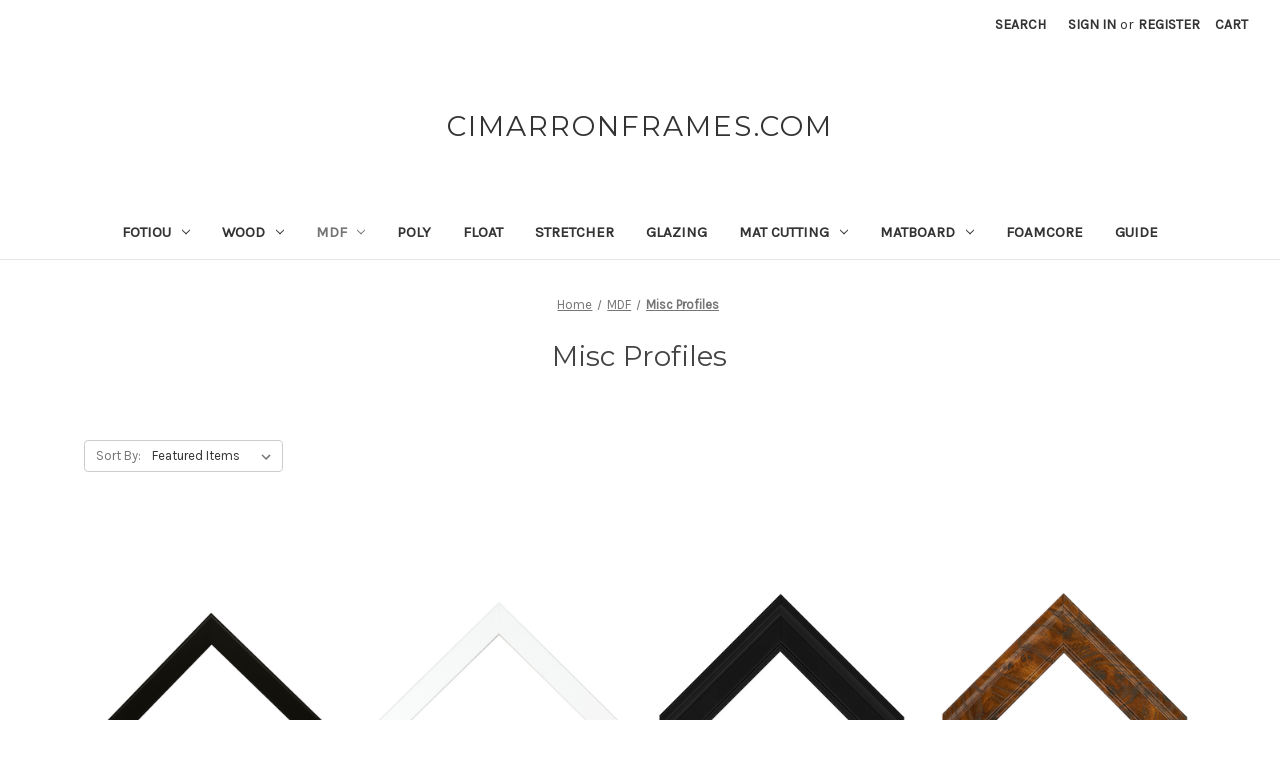

--- FILE ---
content_type: text/html; charset=UTF-8
request_url: https://cimarronframes.com/pro/framerica/misc-profiles/
body_size: 10542
content:


<!DOCTYPE html>
<html class="no-js" lang="en">
    <head>
        <title>MDF - Misc Profiles - Page 1 - Cimarron Frames</title>
        <link rel="dns-prefetch preconnect" href="https://cdn11.bigcommerce.com/s-mqaf2t1om3" crossorigin><link rel="dns-prefetch preconnect" href="https://fonts.googleapis.com/" crossorigin><link rel="dns-prefetch preconnect" href="https://fonts.gstatic.com/" crossorigin>
        <link rel='canonical' href='https://cimarronframes.com/pro/framerica/misc-profiles/' /><meta name='platform' content='bigcommerce.stencil' />
        
                <link rel="next" href="https://cimarronframes.com/pro/framerica/misc-profiles/?page&#x3D;2">


        <link href="https://cdn11.bigcommerce.com/r-c0e92fd72bbcfbfea655df419f23f4a03a7236cf/img/bc_favicon.ico" rel="shortcut icon">
        <meta name="viewport" content="width=device-width, initial-scale=1">

        <script>
            document.documentElement.className = document.documentElement.className.replace('no-js', 'js');
        </script>

        <script>
    function browserSupportsAllFeatures() {
        return window.Promise
            && window.fetch
            && window.URL
            && window.URLSearchParams
            && window.WeakMap
            // object-fit support
            && ('objectFit' in document.documentElement.style);
    }

    function loadScript(src) {
        var js = document.createElement('script');
        js.src = src;
        js.onerror = function () {
            console.error('Failed to load polyfill script ' + src);
        };
        document.head.appendChild(js);
    }

    if (!browserSupportsAllFeatures()) {
        loadScript('https://cdn11.bigcommerce.com/s-mqaf2t1om3/stencil/07c96440-0161-013c-5fde-2620f992e0a5/dist/theme-bundle.polyfills.js');
    }
</script>
        <script>window.consentManagerTranslations = `{"locale":"en","locales":{"consent_manager.data_collection_warning":"en","consent_manager.accept_all_cookies":"en","consent_manager.gdpr_settings":"en","consent_manager.data_collection_preferences":"en","consent_manager.manage_data_collection_preferences":"en","consent_manager.use_data_by_cookies":"en","consent_manager.data_categories_table":"en","consent_manager.allow":"en","consent_manager.accept":"en","consent_manager.deny":"en","consent_manager.dismiss":"en","consent_manager.reject_all":"en","consent_manager.category":"en","consent_manager.purpose":"en","consent_manager.functional_category":"en","consent_manager.functional_purpose":"en","consent_manager.analytics_category":"en","consent_manager.analytics_purpose":"en","consent_manager.targeting_category":"en","consent_manager.advertising_category":"en","consent_manager.advertising_purpose":"en","consent_manager.essential_category":"en","consent_manager.esential_purpose":"en","consent_manager.yes":"en","consent_manager.no":"en","consent_manager.not_available":"en","consent_manager.cancel":"en","consent_manager.save":"en","consent_manager.back_to_preferences":"en","consent_manager.close_without_changes":"en","consent_manager.unsaved_changes":"en","consent_manager.by_using":"en","consent_manager.agree_on_data_collection":"en","consent_manager.change_preferences":"en","consent_manager.cancel_dialog_title":"en","consent_manager.privacy_policy":"en","consent_manager.allow_category_tracking":"en","consent_manager.disallow_category_tracking":"en"},"translations":{"consent_manager.data_collection_warning":"We use cookies (and other similar technologies) to collect data to improve your shopping experience.","consent_manager.accept_all_cookies":"Accept All Cookies","consent_manager.gdpr_settings":"Settings","consent_manager.data_collection_preferences":"Website Data Collection Preferences","consent_manager.manage_data_collection_preferences":"Manage Website Data Collection Preferences","consent_manager.use_data_by_cookies":" uses data collected by cookies and JavaScript libraries to improve your shopping experience.","consent_manager.data_categories_table":"The table below outlines how we use this data by category. To opt out of a category of data collection, select 'No' and save your preferences.","consent_manager.allow":"Allow","consent_manager.accept":"Accept","consent_manager.deny":"Deny","consent_manager.dismiss":"Dismiss","consent_manager.reject_all":"Reject all","consent_manager.category":"Category","consent_manager.purpose":"Purpose","consent_manager.functional_category":"Functional","consent_manager.functional_purpose":"Enables enhanced functionality, such as videos and live chat. If you do not allow these, then some or all of these functions may not work properly.","consent_manager.analytics_category":"Analytics","consent_manager.analytics_purpose":"Provide statistical information on site usage, e.g., web analytics so we can improve this website over time.","consent_manager.targeting_category":"Targeting","consent_manager.advertising_category":"Advertising","consent_manager.advertising_purpose":"Used to create profiles or personalize content to enhance your shopping experience.","consent_manager.essential_category":"Essential","consent_manager.esential_purpose":"Essential for the site and any requested services to work, but do not perform any additional or secondary function.","consent_manager.yes":"Yes","consent_manager.no":"No","consent_manager.not_available":"N/A","consent_manager.cancel":"Cancel","consent_manager.save":"Save","consent_manager.back_to_preferences":"Back to Preferences","consent_manager.close_without_changes":"You have unsaved changes to your data collection preferences. Are you sure you want to close without saving?","consent_manager.unsaved_changes":"You have unsaved changes","consent_manager.by_using":"By using our website, you're agreeing to our","consent_manager.agree_on_data_collection":"By using our website, you're agreeing to the collection of data as described in our ","consent_manager.change_preferences":"You can change your preferences at any time","consent_manager.cancel_dialog_title":"Are you sure you want to cancel?","consent_manager.privacy_policy":"Privacy Policy","consent_manager.allow_category_tracking":"Allow [CATEGORY_NAME] tracking","consent_manager.disallow_category_tracking":"Disallow [CATEGORY_NAME] tracking"}}`;</script>

        <script>
            window.lazySizesConfig = window.lazySizesConfig || {};
            window.lazySizesConfig.loadMode = 1;
        </script>
        <script async src="https://cdn11.bigcommerce.com/s-mqaf2t1om3/stencil/07c96440-0161-013c-5fde-2620f992e0a5/dist/theme-bundle.head_async.js"></script>
        
        <link href="https://fonts.googleapis.com/css?family=Montserrat:700,500,400%7CKarla:400&display=block" rel="stylesheet">
        
        <script async src="https://cdn11.bigcommerce.com/s-mqaf2t1om3/stencil/07c96440-0161-013c-5fde-2620f992e0a5/dist/theme-bundle.font.js"></script>

        <link data-stencil-stylesheet href="https://cdn11.bigcommerce.com/s-mqaf2t1om3/stencil/07c96440-0161-013c-5fde-2620f992e0a5/css/theme-bcc3d950-387e-013c-3ba0-36507b2f9d18.css" rel="stylesheet">

        
<script type="text/javascript" src="https://checkout-sdk.bigcommerce.com/v1/loader.js" defer></script>
<script type="text/javascript">
var BCData = {};
</script>

<script nonce="">
(function () {
    var xmlHttp = new XMLHttpRequest();

    xmlHttp.open('POST', 'https://bes.gcp.data.bigcommerce.com/nobot');
    xmlHttp.setRequestHeader('Content-Type', 'application/json');
    xmlHttp.send('{"store_id":"1001042147","timezone_offset":"-6.0","timestamp":"2026-01-20T10:37:00.03123200Z","visit_id":"90b417dd-bf1a-4a8f-ae90-6fd90e7a6793","channel_id":1}');
})();
</script>

    </head>
    <body>
        <svg data-src="https://cdn11.bigcommerce.com/s-mqaf2t1om3/stencil/07c96440-0161-013c-5fde-2620f992e0a5/img/icon-sprite.svg" class="icons-svg-sprite"></svg>

        <a href="#main-content" class="skip-to-main-link">Skip to main content</a>
<header class="header" role="banner">
    <a href="#" class="mobileMenu-toggle" data-mobile-menu-toggle="menu">
        <span class="mobileMenu-toggleIcon">Toggle menu</span>
    </a>
    <nav class="navUser">
        
    <ul class="navUser-section navUser-section--alt">
        <li class="navUser-item">
            <a class="navUser-action navUser-item--compare"
               href="/compare"
               data-compare-nav
               aria-label="Compare"
            >
                Compare <span class="countPill countPill--positive countPill--alt"></span>
            </a>
        </li>
        <li class="navUser-item">
            <button class="navUser-action navUser-action--quickSearch"
               type="button"
               id="quick-search-expand"
               data-search="quickSearch"
               aria-controls="quickSearch"
               aria-label="Search"
            >
                Search
            </button>
        </li>
        <li class="navUser-item navUser-item--account">
                <a class="navUser-action"
                   href="/login.php"
                   aria-label="Sign in"
                >
                    Sign in
                </a>
                    <span class="navUser-or">or</span>
                    <a class="navUser-action"
                       href="/login.php?action&#x3D;create_account"
                       aria-label="Register"
                    >
                        Register
                    </a>
        </li>
        <li class="navUser-item navUser-item--cart">
            <a class="navUser-action"
               data-cart-preview
               data-dropdown="cart-preview-dropdown"
               data-options="align:right"
               href="/cart.php"
               aria-label="Cart with 0 items"
            >
                <span class="navUser-item-cartLabel">Cart</span>
                <span class="countPill cart-quantity"></span>
            </a>

            <div class="dropdown-menu" id="cart-preview-dropdown" data-dropdown-content aria-hidden="true"></div>
        </li>
    </ul>
    <div class="dropdown dropdown--quickSearch" id="quickSearch" aria-hidden="true" data-prevent-quick-search-close>
        <div class="container">
    <form class="form" onsubmit="return false" data-url="/search.php" data-quick-search-form>
        <fieldset class="form-fieldset">
            <div class="form-field">
                <label class="is-srOnly" for="nav-quick-search">Search</label>
                <input class="form-input"
                       data-search-quick
                       name="nav-quick-search"
                       id="nav-quick-search"
                       data-error-message="Search field cannot be empty."
                       placeholder="Search the store"
                       autocomplete="off"
                >
            </div>
        </fieldset>
    </form>
    <section class="quickSearchResults" data-bind="html: results"></section>
    <p role="status"
       aria-live="polite"
       class="aria-description--hidden"
       data-search-aria-message-predefined-text="product results for"
    ></p>
</div>
    </div>
</nav>

        <div class="header-logo header-logo--center">
            <a href="https://cimarronframes.com/" class="header-logo__link" data-header-logo-link>
    <span class="header-logo-text">CIMARRONFRAMES.COM</span>
</a>
        </div>
    <div class="navPages-container" id="menu" data-menu>
        <nav class="navPages">
    <div class="navPages-quickSearch">
        <div class="container">
    <form class="form" onsubmit="return false" data-url="/search.php" data-quick-search-form>
        <fieldset class="form-fieldset">
            <div class="form-field">
                <label class="is-srOnly" for="nav-menu-quick-search">Search</label>
                <input class="form-input"
                       data-search-quick
                       name="nav-menu-quick-search"
                       id="nav-menu-quick-search"
                       data-error-message="Search field cannot be empty."
                       placeholder="Search the store"
                       autocomplete="off"
                >
            </div>
        </fieldset>
    </form>
    <section class="quickSearchResults" data-bind="html: results"></section>
    <p role="status"
       aria-live="polite"
       class="aria-description--hidden"
       data-search-aria-message-predefined-text="product results for"
    ></p>
</div>
    </div>
    <ul class="navPages-list">
            <li class="navPages-item">
                <a class="navPages-action has-subMenu"
   href="https://cimarronframes.com/fotiou/"
   data-collapsible="navPages-161"
>
    Fotiou
    <i class="icon navPages-action-moreIcon" aria-hidden="true">
        <svg><use href="#icon-chevron-down" /></svg>
    </i>
</a>
<div class="navPage-subMenu" id="navPages-161" aria-hidden="true" tabindex="-1">
    <ul class="navPage-subMenu-list">
        <li class="navPage-subMenu-item">
            <a class="navPage-subMenu-action navPages-action"
               href="https://cimarronframes.com/fotiou/"
               aria-label="All Fotiou"
            >
                All Fotiou
            </a>
        </li>
            <li class="navPage-subMenu-item">
                    <a class="navPage-subMenu-action navPages-action"
                       href="https://cimarronframes.com/fotiou/0-75-and-less/"
                       aria-label="0.75&quot; and less"
                    >
                        0.75&quot; and less
                    </a>
            </li>
            <li class="navPage-subMenu-item">
                    <a class="navPage-subMenu-action navPages-action"
                       href="https://cimarronframes.com/fotiou/1-00/"
                       aria-label="1.00&quot;"
                    >
                        1.00&quot;
                    </a>
            </li>
            <li class="navPage-subMenu-item">
                    <a class="navPage-subMenu-action navPages-action"
                       href="https://cimarronframes.com/fotiou/1-25/"
                       aria-label="1.25&quot;"
                    >
                        1.25&quot;
                    </a>
            </li>
            <li class="navPage-subMenu-item">
                    <a class="navPage-subMenu-action navPages-action"
                       href="https://cimarronframes.com/fotiou/1-50/"
                       aria-label="1.50&quot;"
                    >
                        1.50&quot;
                    </a>
            </li>
            <li class="navPage-subMenu-item">
                    <a class="navPage-subMenu-action navPages-action"
                       href="https://cimarronframes.com/fotiou/1-75/"
                       aria-label="1.75&quot;"
                    >
                        1.75&quot;
                    </a>
            </li>
            <li class="navPage-subMenu-item">
                    <a class="navPage-subMenu-action navPages-action"
                       href="https://cimarronframes.com/fotiou/2-00/"
                       aria-label="2.00&quot;"
                    >
                        2.00&quot;
                    </a>
            </li>
            <li class="navPage-subMenu-item">
                    <a class="navPage-subMenu-action navPages-action"
                       href="https://cimarronframes.com/fotiou/2-75/"
                       aria-label="2.75&quot;"
                    >
                        2.75&quot;
                    </a>
            </li>
            <li class="navPage-subMenu-item">
                    <a class="navPage-subMenu-action navPages-action"
                       href="https://cimarronframes.com/fotiou/3-50/"
                       aria-label="3.50&quot;"
                    >
                        3.50&quot;
                    </a>
            </li>
            <li class="navPage-subMenu-item">
                    <a class="navPage-subMenu-action navPages-action"
                       href="https://cimarronframes.com/fotiou/4-00/"
                       aria-label="4.00&quot;"
                    >
                        4.00&quot;
                    </a>
            </li>
            <li class="navPage-subMenu-item">
                    <a class="navPage-subMenu-action navPages-action"
                       href="https://cimarronframes.com/fotiou/float/"
                       aria-label="Float"
                    >
                        Float
                    </a>
            </li>
    </ul>
</div>
            </li>
            <li class="navPages-item">
                <a class="navPages-action has-subMenu"
   href="https://cimarronframes.com/wood-1/"
   data-collapsible="navPages-72"
>
    Wood
    <i class="icon navPages-action-moreIcon" aria-hidden="true">
        <svg><use href="#icon-chevron-down" /></svg>
    </i>
</a>
<div class="navPage-subMenu" id="navPages-72" aria-hidden="true" tabindex="-1">
    <ul class="navPage-subMenu-list">
        <li class="navPage-subMenu-item">
            <a class="navPage-subMenu-action navPages-action"
               href="https://cimarronframes.com/wood-1/"
               aria-label="All Wood"
            >
                All Wood
            </a>
        </li>
            <li class="navPage-subMenu-item">
                    <a class="navPage-subMenu-action navPages-action"
                       href="https://cimarronframes.com/frames/0-75/"
                       aria-label="0.75&quot; and &lt;"
                    >
                        0.75&quot; and &lt;
                    </a>
            </li>
            <li class="navPage-subMenu-item">
                    <a class="navPage-subMenu-action navPages-action"
                       href="https://cimarronframes.com/frames/1-00/"
                       aria-label="1.00&quot;"
                    >
                        1.00&quot;
                    </a>
            </li>
            <li class="navPage-subMenu-item">
                    <a class="navPage-subMenu-action navPages-action"
                       href="https://cimarronframes.com/frames/1-25/"
                       aria-label="1.25&quot;"
                    >
                        1.25&quot;
                    </a>
            </li>
            <li class="navPage-subMenu-item">
                    <a class="navPage-subMenu-action navPages-action"
                       href="https://cimarronframes.com/frames/1-50/"
                       aria-label="1.50&quot;"
                    >
                        1.50&quot;
                    </a>
            </li>
            <li class="navPage-subMenu-item">
                    <a class="navPage-subMenu-action navPages-action"
                       href="https://cimarronframes.com/frames/1-75/"
                       aria-label="1.75&quot;"
                    >
                        1.75&quot;
                    </a>
            </li>
            <li class="navPage-subMenu-item">
                    <a class="navPage-subMenu-action navPages-action"
                       href="https://cimarronframes.com/frames/2-00/"
                       aria-label="2.00&quot;"
                    >
                        2.00&quot;
                    </a>
            </li>
            <li class="navPage-subMenu-item">
                    <a class="navPage-subMenu-action navPages-action"
                       href="https://cimarronframes.com/frames/2-25/"
                       aria-label="2.25&quot;"
                    >
                        2.25&quot;
                    </a>
            </li>
            <li class="navPage-subMenu-item">
                    <a class="navPage-subMenu-action navPages-action"
                       href="https://cimarronframes.com/frames/2-50/"
                       aria-label="2.50&quot;"
                    >
                        2.50&quot;
                    </a>
            </li>
            <li class="navPage-subMenu-item">
                    <a class="navPage-subMenu-action navPages-action"
                       href="https://cimarronframes.com/frames/2-75/"
                       aria-label="2.75&quot;"
                    >
                        2.75&quot;
                    </a>
            </li>
            <li class="navPage-subMenu-item">
                    <a class="navPage-subMenu-action navPages-action"
                       href="https://cimarronframes.com/frames/3-00/"
                       aria-label="3.00&quot;"
                    >
                        3.00&quot;
                    </a>
            </li>
            <li class="navPage-subMenu-item">
                    <a class="navPage-subMenu-action navPages-action"
                       href="https://cimarronframes.com/frames/3-25/"
                       aria-label="3.25&quot;"
                    >
                        3.25&quot;
                    </a>
            </li>
            <li class="navPage-subMenu-item">
                    <a class="navPage-subMenu-action navPages-action"
                       href="https://cimarronframes.com/wood/3-50/"
                       aria-label="3.50&quot;"
                    >
                        3.50&quot;
                    </a>
            </li>
            <li class="navPage-subMenu-item">
                    <a class="navPage-subMenu-action navPages-action"
                       href="https://cimarronframes.com/frames/4-00/"
                       aria-label="4.00&quot;"
                    >
                        4.00&quot;
                    </a>
            </li>
    </ul>
</div>
            </li>
            <li class="navPages-item">
                <a class="navPages-action has-subMenu activePage"
   href="https://cimarronframes.com/mdf-1/"
   data-collapsible="navPages-75"
>
    MDF
    <i class="icon navPages-action-moreIcon" aria-hidden="true">
        <svg><use href="#icon-chevron-down" /></svg>
    </i>
</a>
<div class="navPage-subMenu" id="navPages-75" aria-hidden="true" tabindex="-1">
    <ul class="navPage-subMenu-list">
        <li class="navPage-subMenu-item">
            <a class="navPage-subMenu-action navPages-action"
               href="https://cimarronframes.com/mdf-1/"
               aria-label="All MDF"
            >
                All MDF
            </a>
        </li>
            <li class="navPage-subMenu-item">
                    <a class="navPage-subMenu-action navPages-action"
                       href="https://cimarronframes.com/mdf/0-75-bw217-profiles/"
                       aria-label="0.75&quot; BW217 Profiles"
                    >
                        0.75&quot; BW217 Profiles
                    </a>
            </li>
            <li class="navPage-subMenu-item">
                    <a class="navPage-subMenu-action navPages-action"
                       href="https://cimarronframes.com/pro/framerica/0-75w-bw72-profiles/"
                       aria-label="0.75&quot; BW72 Profiles"
                    >
                        0.75&quot; BW72 Profiles
                    </a>
            </li>
            <li class="navPage-subMenu-item">
                    <a class="navPage-subMenu-action navPages-action"
                       href="https://cimarronframes.com/pro/framerica/1-25-bw207-profiles/"
                       aria-label="1.25&quot; BW207 Profiles"
                    >
                        1.25&quot; BW207 Profiles
                    </a>
            </li>
            <li class="navPage-subMenu-item">
                    <a class="navPage-subMenu-action navPages-action"
                       href="https://cimarronframes.com/pro/framerica/bw26-profiles/"
                       aria-label="1.25&quot; BW26 Profiles"
                    >
                        1.25&quot; BW26 Profiles
                    </a>
            </li>
            <li class="navPage-subMenu-item">
                    <a class="navPage-subMenu-action navPages-action"
                       href="https://cimarronframes.com/pro/framerica/1-5-bw203-profiles/"
                       aria-label="1.5&quot; BW203 Profiles"
                    >
                        1.5&quot; BW203 Profiles
                    </a>
            </li>
            <li class="navPage-subMenu-item">
                    <a class="navPage-subMenu-action navPages-action"
                       href="https://cimarronframes.com/pro/framerica/2-5-bw204-profiles/"
                       aria-label="2.5&quot; BW204 Profiles"
                    >
                        2.5&quot; BW204 Profiles
                    </a>
            </li>
            <li class="navPage-subMenu-item">
                    <a class="navPage-subMenu-action navPages-action"
                       href="https://cimarronframes.com/pro/framerica/bw74-profiles/"
                       aria-label="2&quot; BW74 Profiles"
                    >
                        2&quot; BW74 Profiles
                    </a>
            </li>
            <li class="navPage-subMenu-item">
                    <a class="navPage-subMenu-action navPages-action"
                       href="https://cimarronframes.com/pro/framerica/bw66-profiles/"
                       aria-label="3&quot; BW66 Profiles"
                    >
                        3&quot; BW66 Profiles
                    </a>
            </li>
            <li class="navPage-subMenu-item">
                    <a class="navPage-subMenu-action navPages-action"
                       href="https://cimarronframes.com/pro/framerica/3-5-bw205-profiles/"
                       aria-label="3.5&quot; BW205 Profiles"
                    >
                        3.5&quot; BW205 Profiles
                    </a>
            </li>
            <li class="navPage-subMenu-item">
                    <a class="navPage-subMenu-action navPages-action activePage"
                       href="https://cimarronframes.com/pro/framerica/misc-profiles/"
                       aria-label="Misc Profiles"
                    >
                        Misc Profiles
                    </a>
            </li>
    </ul>
</div>
            </li>
            <li class="navPages-item">
                <a class="navPages-action"
   href="https://cimarronframes.com/poly/"
   aria-label="Poly"
>
    Poly
</a>
            </li>
            <li class="navPages-item">
                <a class="navPages-action"
   href="https://cimarronframes.com/float/"
   aria-label="Float"
>
    Float
</a>
            </li>
            <li class="navPages-item">
                <a class="navPages-action"
   href="https://cimarronframes.com/stretcher/"
   aria-label="Stretcher"
>
    Stretcher
</a>
            </li>
            <li class="navPages-item">
                <a class="navPages-action"
   href="https://cimarronframes.com/glazing/"
   aria-label="Glazing"
>
    Glazing
</a>
            </li>
            <li class="navPages-item">
                <a class="navPages-action has-subMenu"
   href="https://cimarronframes.com/mats-backing/"
   data-collapsible="navPages-147"
>
    Mat Cutting
    <i class="icon navPages-action-moreIcon" aria-hidden="true">
        <svg><use href="#icon-chevron-down" /></svg>
    </i>
</a>
<div class="navPage-subMenu" id="navPages-147" aria-hidden="true" tabindex="-1">
    <ul class="navPage-subMenu-list">
        <li class="navPage-subMenu-item">
            <a class="navPage-subMenu-action navPages-action"
               href="https://cimarronframes.com/mats-backing/"
               aria-label="All Mat Cutting"
            >
                All Mat Cutting
            </a>
        </li>
            <li class="navPage-subMenu-item">
                    <a class="navPage-subMenu-action navPages-action"
                       href="https://cimarronframes.com/conservation-mats/"
                       aria-label="Conservation Mats"
                    >
                        Conservation Mats
                    </a>
            </li>
            <li class="navPage-subMenu-item">
                    <a class="navPage-subMenu-action navPages-action"
                       href="https://cimarronframes.com/mats-backing/whitecore-mats/"
                       aria-label="Whitecore Mats"
                    >
                        Whitecore Mats
                    </a>
            </li>
    </ul>
</div>
            </li>
            <li class="navPages-item">
                <a class="navPages-action has-subMenu"
   href="https://cimarronframes.com/matboard/"
   data-collapsible="navPages-48"
>
    Matboard
    <i class="icon navPages-action-moreIcon" aria-hidden="true">
        <svg><use href="#icon-chevron-down" /></svg>
    </i>
</a>
<div class="navPage-subMenu" id="navPages-48" aria-hidden="true" tabindex="-1">
    <ul class="navPage-subMenu-list">
        <li class="navPage-subMenu-item">
            <a class="navPage-subMenu-action navPages-action"
               href="https://cimarronframes.com/matboard/"
               aria-label="All Matboard"
            >
                All Matboard
            </a>
        </li>
            <li class="navPage-subMenu-item">
                    <a class="navPage-subMenu-action navPages-action"
                       href="https://cimarronframes.com/matboard/conservation-32x40/"
                       aria-label="Conservation 32x40"
                    >
                        Conservation 32x40
                    </a>
            </li>
            <li class="navPage-subMenu-item">
                    <a class="navPage-subMenu-action navPages-action"
                       href="https://cimarronframes.com/mats/whitecore-32x40/"
                       aria-label="Whitecore 32x40"
                    >
                        Whitecore 32x40
                    </a>
            </li>
            <li class="navPage-subMenu-item">
                    <a class="navPage-subMenu-action navPages-action"
                       href="https://cimarronframes.com/mats/whitecore-foils-32x40/"
                       aria-label="Whitecore Foils 32x40"
                    >
                        Whitecore Foils 32x40
                    </a>
            </li>
    </ul>
</div>
            </li>
            <li class="navPages-item">
                <a class="navPages-action"
   href="https://cimarronframes.com/foamcore/"
   aria-label="Foamcore"
>
    Foamcore
</a>
            </li>
            <li class="navPages-item">
                <a class="navPages-action"
   href="https://cimarronframes.com/guide/"
   aria-label="Guide"
>
    Guide
</a>
            </li>
    </ul>
    <ul class="navPages-list navPages-list--user">
            <li class="navPages-item">
                <a class="navPages-action"
                   href="/login.php"
                   aria-label="Sign in"
                >
                    Sign in
                </a>
                    or
                    <a class="navPages-action"
                       href="/login.php?action&#x3D;create_account"
                       aria-label="Register"
                    >
                        Register
                    </a>
            </li>
    </ul>
</nav>
    </div>
    <div data-content-region="header_navigation_bottom--global"></div>
</header>
<div data-content-region="header_bottom--global"></div>
<div data-content-region="header_bottom"></div>
        <main class="body" id="main-content" role="main" data-currency-code="CAD">
     
    <div class="container">
        
<nav aria-label="Breadcrumb">
    <ol class="breadcrumbs">
                <li class="breadcrumb ">
                    <a class="breadcrumb-label"
                       href="https://cimarronframes.com/"
                       
                    >
                        <span>Home</span>
                    </a>
                </li>
                <li class="breadcrumb ">
                    <a class="breadcrumb-label"
                       href="https://cimarronframes.com/mdf-1/"
                       
                    >
                        <span>MDF</span>
                    </a>
                </li>
                <li class="breadcrumb is-active">
                    <a class="breadcrumb-label"
                       href="https://cimarronframes.com/pro/framerica/misc-profiles/"
                       aria-current="page"
                    >
                        <span>Misc Profiles</span>
                    </a>
                </li>
    </ol>
</nav>

<script type="application/ld+json">
{
    "@context": "https://schema.org",
    "@type": "BreadcrumbList",
    "itemListElement":
    [
        {
            "@type": "ListItem",
            "position": 1,
            "item": {
                "@id": "https://cimarronframes.com/",
                "name": "Home"
            }
        },
        {
            "@type": "ListItem",
            "position": 2,
            "item": {
                "@id": "https://cimarronframes.com/mdf-1/",
                "name": "MDF"
            }
        },
        {
            "@type": "ListItem",
            "position": 3,
            "item": {
                "@id": "https://cimarronframes.com/pro/framerica/misc-profiles/",
                "name": "Misc Profiles"
            }
        }
    ]
}
</script>
    <h1 class="page-heading">Misc Profiles</h1>
    <div data-content-region="category_below_header"></div>

<div class="page">

    <div class="page-content" id="product-listing-container">
        

    <form class="actionBar" method="get" data-sort-by="product">
    <fieldset class="form-fieldset actionBar-section">
    <div class="form-field">
        <label class="form-label" for="sort">Sort By:</label>
        <select class="form-select form-select--small " name="sort" id="sort" role="listbox">
            <option value="featured" selected>Featured Items</option>
            <option value="newest" >Newest Items</option>
            <option value="bestselling" >Best Selling</option>
            <option value="alphaasc" >A to Z</option>
            <option value="alphadesc" >Z to A</option>
            <option value="avgcustomerreview" >By Review</option>
            <option value="priceasc" >Price: Ascending</option>
            <option value="pricedesc" >Price: Descending</option>
        </select>
    </div>
</fieldset>
</form>

    <div data-list-name="Category: Misc Profiles">
            <ul class="productGrid">
    <li class="product">
            <article
    class="card
    "
    data-test="card-1026"
    data-event-type="list"
    data-entity-id="1026"
    data-position="1"
    data-name="Black [27406]"
    data-product-category="
            MDF,
                MDF/Misc Profiles
    "
    data-product-brand=""
    data-product-price="
            39.68
"
>
    <figure class="card-figure">

        <a href="https://cimarronframes.com/black-27406/"
           class="card-figure__link"
           aria-label="Black [27406], Price range from $39.68 to $134.71

"
"
           data-event-type="product-click"
        >
            <div class="card-img-container">
                <img src="https://cdn11.bigcommerce.com/s-mqaf2t1om3/images/stencil/500x659/products/1026/3916/27406a__82438.1723250076.png?c=1" alt="Black [27406]" title="Black [27406]" data-sizes="auto"
    srcset="https://cdn11.bigcommerce.com/s-mqaf2t1om3/images/stencil/80w/products/1026/3916/27406a__82438.1723250076.png?c=1"
data-srcset="https://cdn11.bigcommerce.com/s-mqaf2t1om3/images/stencil/80w/products/1026/3916/27406a__82438.1723250076.png?c=1 80w, https://cdn11.bigcommerce.com/s-mqaf2t1om3/images/stencil/160w/products/1026/3916/27406a__82438.1723250076.png?c=1 160w, https://cdn11.bigcommerce.com/s-mqaf2t1om3/images/stencil/320w/products/1026/3916/27406a__82438.1723250076.png?c=1 320w, https://cdn11.bigcommerce.com/s-mqaf2t1om3/images/stencil/640w/products/1026/3916/27406a__82438.1723250076.png?c=1 640w, https://cdn11.bigcommerce.com/s-mqaf2t1om3/images/stencil/960w/products/1026/3916/27406a__82438.1723250076.png?c=1 960w, https://cdn11.bigcommerce.com/s-mqaf2t1om3/images/stencil/1280w/products/1026/3916/27406a__82438.1723250076.png?c=1 1280w, https://cdn11.bigcommerce.com/s-mqaf2t1om3/images/stencil/1920w/products/1026/3916/27406a__82438.1723250076.png?c=1 1920w, https://cdn11.bigcommerce.com/s-mqaf2t1om3/images/stencil/2560w/products/1026/3916/27406a__82438.1723250076.png?c=1 2560w"

class="lazyload card-image"

 />
            </div>
        </a>

        <figcaption class="card-figcaption">
            <div class="card-figcaption-body">
                        <button type="button" class="button button--small card-figcaption-button quickview" data-event-type="product-click" data-product-id="1026">Quick view</button>
                        <a href="https://cimarronframes.com/black-27406/" data-event-type="product-click" class="button button--small card-figcaption-button" data-product-id="1026">Choose Options</a>
            </div>
        </figcaption>
    </figure>
    <div class="card-body">
        <h3 class="card-title">
            <a aria-label="Black [27406], Price range from $39.68 to $134.71

"
"
               href="https://cimarronframes.com/black-27406/"
               data-event-type="product-click"
            >
                Black [27406]
            </a>
        </h3>

        <div class="card-text" data-test-info-type="price">
                
            <div class="price-section price-section--withoutTax rrp-price--withoutTax" style="display: none;">
            <span>
                    MSRP:
            </span>
            <span data-product-rrp-price-without-tax class="price price--rrp">
                
            </span>
        </div>
    <div class="price-section price-section--withoutTax non-sale-price--withoutTax" style="display: none;">
        <span>
                Was:
        </span>
        <span data-product-non-sale-price-without-tax class="price price--non-sale">
            
        </span>
    </div>
    <div class="price-section price-section--withoutTax">
        <span class="price-label"></span>
        <span class="price-now-label" style="display: none;">
                Now:
        </span>
        <span data-product-price-without-tax class="price price--withoutTax">$39.68 - $134.71</span>
    </div>

        </div>
            </div>
</article>
    </li>
    <li class="product">
            <article
    class="card
    "
    data-test="card-1025"
    data-event-type="list"
    data-entity-id="1025"
    data-position="2"
    data-name="Gallery White [27409]"
    data-product-category="
            MDF,
                MDF/Misc Profiles
    "
    data-product-brand=""
    data-product-price="
            39.68
"
>
    <figure class="card-figure">

        <a href="https://cimarronframes.com/gallery-white-27409/"
           class="card-figure__link"
           aria-label="Gallery White [27409], Price range from $39.68 to $134.71

"
"
           data-event-type="product-click"
        >
            <div class="card-img-container">
                <img src="https://cdn11.bigcommerce.com/s-mqaf2t1om3/images/stencil/500x659/products/1025/3910/27409a__72522.1723249919.png?c=1" alt="Gallery White [27409]" title="Gallery White [27409]" data-sizes="auto"
    srcset="https://cdn11.bigcommerce.com/s-mqaf2t1om3/images/stencil/80w/products/1025/3910/27409a__72522.1723249919.png?c=1"
data-srcset="https://cdn11.bigcommerce.com/s-mqaf2t1om3/images/stencil/80w/products/1025/3910/27409a__72522.1723249919.png?c=1 80w, https://cdn11.bigcommerce.com/s-mqaf2t1om3/images/stencil/160w/products/1025/3910/27409a__72522.1723249919.png?c=1 160w, https://cdn11.bigcommerce.com/s-mqaf2t1om3/images/stencil/320w/products/1025/3910/27409a__72522.1723249919.png?c=1 320w, https://cdn11.bigcommerce.com/s-mqaf2t1om3/images/stencil/640w/products/1025/3910/27409a__72522.1723249919.png?c=1 640w, https://cdn11.bigcommerce.com/s-mqaf2t1om3/images/stencil/960w/products/1025/3910/27409a__72522.1723249919.png?c=1 960w, https://cdn11.bigcommerce.com/s-mqaf2t1om3/images/stencil/1280w/products/1025/3910/27409a__72522.1723249919.png?c=1 1280w, https://cdn11.bigcommerce.com/s-mqaf2t1om3/images/stencil/1920w/products/1025/3910/27409a__72522.1723249919.png?c=1 1920w, https://cdn11.bigcommerce.com/s-mqaf2t1om3/images/stencil/2560w/products/1025/3910/27409a__72522.1723249919.png?c=1 2560w"

class="lazyload card-image"

 />
            </div>
        </a>

        <figcaption class="card-figcaption">
            <div class="card-figcaption-body">
                        <button type="button" class="button button--small card-figcaption-button quickview" data-event-type="product-click" data-product-id="1025">Quick view</button>
                        <a href="https://cimarronframes.com/gallery-white-27409/" data-event-type="product-click" class="button button--small card-figcaption-button" data-product-id="1025">Choose Options</a>
            </div>
        </figcaption>
    </figure>
    <div class="card-body">
        <h3 class="card-title">
            <a aria-label="Gallery White [27409], Price range from $39.68 to $134.71

"
"
               href="https://cimarronframes.com/gallery-white-27409/"
               data-event-type="product-click"
            >
                Gallery White [27409]
            </a>
        </h3>

        <div class="card-text" data-test-info-type="price">
                
            <div class="price-section price-section--withoutTax rrp-price--withoutTax" style="display: none;">
            <span>
                    MSRP:
            </span>
            <span data-product-rrp-price-without-tax class="price price--rrp">
                
            </span>
        </div>
    <div class="price-section price-section--withoutTax non-sale-price--withoutTax" style="display: none;">
        <span>
                Was:
        </span>
        <span data-product-non-sale-price-without-tax class="price price--non-sale">
            
        </span>
    </div>
    <div class="price-section price-section--withoutTax">
        <span class="price-label"></span>
        <span class="price-now-label" style="display: none;">
                Now:
        </span>
        <span data-product-price-without-tax class="price price--withoutTax">$39.68 - $134.71</span>
    </div>

        </div>
            </div>
</article>
    </li>
    <li class="product">
            <article
    class="card
    "
    data-test="card-1023"
    data-event-type="list"
    data-entity-id="1023"
    data-position="3"
    data-name="Black [261406]"
    data-product-category="
            MDF,
                MDF/Misc Profiles
    "
    data-product-brand=""
    data-product-price="
            45.28
"
>
    <figure class="card-figure">

        <a href="https://cimarronframes.com/black-261406/"
           class="card-figure__link"
           aria-label="Black [261406], Price range from $45.28 to $155.04

"
"
           data-event-type="product-click"
        >
            <div class="card-img-container">
                <img src="https://cdn11.bigcommerce.com/s-mqaf2t1om3/images/stencil/500x659/products/1023/3902/261406a__81812.1723248750.png?c=1" alt="Black [261406]" title="Black [261406]" data-sizes="auto"
    srcset="https://cdn11.bigcommerce.com/s-mqaf2t1om3/images/stencil/80w/products/1023/3902/261406a__81812.1723248750.png?c=1"
data-srcset="https://cdn11.bigcommerce.com/s-mqaf2t1om3/images/stencil/80w/products/1023/3902/261406a__81812.1723248750.png?c=1 80w, https://cdn11.bigcommerce.com/s-mqaf2t1om3/images/stencil/160w/products/1023/3902/261406a__81812.1723248750.png?c=1 160w, https://cdn11.bigcommerce.com/s-mqaf2t1om3/images/stencil/320w/products/1023/3902/261406a__81812.1723248750.png?c=1 320w, https://cdn11.bigcommerce.com/s-mqaf2t1om3/images/stencil/640w/products/1023/3902/261406a__81812.1723248750.png?c=1 640w, https://cdn11.bigcommerce.com/s-mqaf2t1om3/images/stencil/960w/products/1023/3902/261406a__81812.1723248750.png?c=1 960w, https://cdn11.bigcommerce.com/s-mqaf2t1om3/images/stencil/1280w/products/1023/3902/261406a__81812.1723248750.png?c=1 1280w, https://cdn11.bigcommerce.com/s-mqaf2t1om3/images/stencil/1920w/products/1023/3902/261406a__81812.1723248750.png?c=1 1920w, https://cdn11.bigcommerce.com/s-mqaf2t1om3/images/stencil/2560w/products/1023/3902/261406a__81812.1723248750.png?c=1 2560w"

class="lazyload card-image"

 />
            </div>
        </a>

        <figcaption class="card-figcaption">
            <div class="card-figcaption-body">
                        <button type="button" class="button button--small card-figcaption-button quickview" data-event-type="product-click" data-product-id="1023">Quick view</button>
                        <a href="https://cimarronframes.com/black-261406/" data-event-type="product-click" class="button button--small card-figcaption-button" data-product-id="1023">Choose Options</a>
            </div>
        </figcaption>
    </figure>
    <div class="card-body">
        <h3 class="card-title">
            <a aria-label="Black [261406], Price range from $45.28 to $155.04

"
"
               href="https://cimarronframes.com/black-261406/"
               data-event-type="product-click"
            >
                Black [261406]
            </a>
        </h3>

        <div class="card-text" data-test-info-type="price">
                
            <div class="price-section price-section--withoutTax rrp-price--withoutTax" style="display: none;">
            <span>
                    MSRP:
            </span>
            <span data-product-rrp-price-without-tax class="price price--rrp">
                
            </span>
        </div>
    <div class="price-section price-section--withoutTax non-sale-price--withoutTax" style="display: none;">
        <span>
                Was:
        </span>
        <span data-product-non-sale-price-without-tax class="price price--non-sale">
            
        </span>
    </div>
    <div class="price-section price-section--withoutTax">
        <span class="price-label"></span>
        <span class="price-now-label" style="display: none;">
                Now:
        </span>
        <span data-product-price-without-tax class="price price--withoutTax">$45.28 - $155.04</span>
    </div>

        </div>
            </div>
</article>
    </li>
    <li class="product">
            <article
    class="card
    "
    data-test="card-1022"
    data-event-type="list"
    data-entity-id="1022"
    data-position="4"
    data-name="Dashboard Burl [261085]"
    data-product-category="
            MDF,
                MDF/Misc Profiles
    "
    data-product-brand=""
    data-product-price="
            47.36
"
>
    <figure class="card-figure">

        <a href="https://cimarronframes.com/dashboard-burl-261085/"
           class="card-figure__link"
           aria-label="Dashboard Burl [261085], Price range from $47.36 to $164.59

"
"
           data-event-type="product-click"
        >
            <div class="card-img-container">
                <img src="https://cdn11.bigcommerce.com/s-mqaf2t1om3/images/stencil/500x659/products/1022/3896/261085a__14404.1723248471.png?c=1" alt="Dashboard Burl [261085]" title="Dashboard Burl [261085]" data-sizes="auto"
    srcset="https://cdn11.bigcommerce.com/s-mqaf2t1om3/images/stencil/80w/products/1022/3896/261085a__14404.1723248471.png?c=1"
data-srcset="https://cdn11.bigcommerce.com/s-mqaf2t1om3/images/stencil/80w/products/1022/3896/261085a__14404.1723248471.png?c=1 80w, https://cdn11.bigcommerce.com/s-mqaf2t1om3/images/stencil/160w/products/1022/3896/261085a__14404.1723248471.png?c=1 160w, https://cdn11.bigcommerce.com/s-mqaf2t1om3/images/stencil/320w/products/1022/3896/261085a__14404.1723248471.png?c=1 320w, https://cdn11.bigcommerce.com/s-mqaf2t1om3/images/stencil/640w/products/1022/3896/261085a__14404.1723248471.png?c=1 640w, https://cdn11.bigcommerce.com/s-mqaf2t1om3/images/stencil/960w/products/1022/3896/261085a__14404.1723248471.png?c=1 960w, https://cdn11.bigcommerce.com/s-mqaf2t1om3/images/stencil/1280w/products/1022/3896/261085a__14404.1723248471.png?c=1 1280w, https://cdn11.bigcommerce.com/s-mqaf2t1om3/images/stencil/1920w/products/1022/3896/261085a__14404.1723248471.png?c=1 1920w, https://cdn11.bigcommerce.com/s-mqaf2t1om3/images/stencil/2560w/products/1022/3896/261085a__14404.1723248471.png?c=1 2560w"

class="lazyload card-image"

 />
            </div>
        </a>

        <figcaption class="card-figcaption">
            <div class="card-figcaption-body">
                        <button type="button" class="button button--small card-figcaption-button quickview" data-event-type="product-click" data-product-id="1022">Quick view</button>
                        <a href="https://cimarronframes.com/dashboard-burl-261085/" data-event-type="product-click" class="button button--small card-figcaption-button" data-product-id="1022">Choose Options</a>
            </div>
        </figcaption>
    </figure>
    <div class="card-body">
        <h3 class="card-title">
            <a aria-label="Dashboard Burl [261085], Price range from $47.36 to $164.59

"
"
               href="https://cimarronframes.com/dashboard-burl-261085/"
               data-event-type="product-click"
            >
                Dashboard Burl [261085]
            </a>
        </h3>

        <div class="card-text" data-test-info-type="price">
                
            <div class="price-section price-section--withoutTax rrp-price--withoutTax" style="display: none;">
            <span>
                    MSRP:
            </span>
            <span data-product-rrp-price-without-tax class="price price--rrp">
                
            </span>
        </div>
    <div class="price-section price-section--withoutTax non-sale-price--withoutTax" style="display: none;">
        <span>
                Was:
        </span>
        <span data-product-non-sale-price-without-tax class="price price--non-sale">
            
        </span>
    </div>
    <div class="price-section price-section--withoutTax">
        <span class="price-label"></span>
        <span class="price-now-label" style="display: none;">
                Now:
        </span>
        <span data-product-price-without-tax class="price price--withoutTax">$47.36 - $164.59</span>
    </div>

        </div>
            </div>
</article>
    </li>
    <li class="product">
            <article
    class="card
    "
    data-test="card-781"
    data-event-type="list"
    data-entity-id="781"
    data-position="5"
    data-name="Gallery White [242074]"
    data-product-category="
            MDF,
                MDF/Misc Profiles
    "
    data-product-brand=""
    data-product-price="
            72.82
"
>
    <figure class="card-figure">

        <a href="https://cimarronframes.com/gallery-white-242074/"
           class="card-figure__link"
           aria-label="Gallery White [242074], Price range from $72.82 to $257.33

"
"
           data-event-type="product-click"
        >
            <div class="card-img-container">
                <img src="https://cdn11.bigcommerce.com/s-mqaf2t1om3/images/stencil/500x659/products/781/2540/BW242_Profile__23923.1609713766.1280.1280__79503.1609714981.jpg?c=1" alt="BW242 Profile" title="BW242 Profile" data-sizes="auto"
    srcset="https://cdn11.bigcommerce.com/s-mqaf2t1om3/images/stencil/80w/products/781/2540/BW242_Profile__23923.1609713766.1280.1280__79503.1609714981.jpg?c=1"
data-srcset="https://cdn11.bigcommerce.com/s-mqaf2t1om3/images/stencil/80w/products/781/2540/BW242_Profile__23923.1609713766.1280.1280__79503.1609714981.jpg?c=1 80w, https://cdn11.bigcommerce.com/s-mqaf2t1om3/images/stencil/160w/products/781/2540/BW242_Profile__23923.1609713766.1280.1280__79503.1609714981.jpg?c=1 160w, https://cdn11.bigcommerce.com/s-mqaf2t1om3/images/stencil/320w/products/781/2540/BW242_Profile__23923.1609713766.1280.1280__79503.1609714981.jpg?c=1 320w, https://cdn11.bigcommerce.com/s-mqaf2t1om3/images/stencil/640w/products/781/2540/BW242_Profile__23923.1609713766.1280.1280__79503.1609714981.jpg?c=1 640w, https://cdn11.bigcommerce.com/s-mqaf2t1om3/images/stencil/960w/products/781/2540/BW242_Profile__23923.1609713766.1280.1280__79503.1609714981.jpg?c=1 960w, https://cdn11.bigcommerce.com/s-mqaf2t1om3/images/stencil/1280w/products/781/2540/BW242_Profile__23923.1609713766.1280.1280__79503.1609714981.jpg?c=1 1280w, https://cdn11.bigcommerce.com/s-mqaf2t1om3/images/stencil/1920w/products/781/2540/BW242_Profile__23923.1609713766.1280.1280__79503.1609714981.jpg?c=1 1920w, https://cdn11.bigcommerce.com/s-mqaf2t1om3/images/stencil/2560w/products/781/2540/BW242_Profile__23923.1609713766.1280.1280__79503.1609714981.jpg?c=1 2560w"

class="lazyload card-image"

 />
            </div>
        </a>

        <figcaption class="card-figcaption">
            <div class="card-figcaption-body">
                        <button type="button" class="button button--small card-figcaption-button quickview" data-event-type="product-click" data-product-id="781">Quick view</button>
                        <a href="https://cimarronframes.com/gallery-white-242074/" data-event-type="product-click" class="button button--small card-figcaption-button" data-product-id="781">Choose Options</a>
            </div>
        </figcaption>
    </figure>
    <div class="card-body">
        <h3 class="card-title">
            <a aria-label="Gallery White [242074], Price range from $72.82 to $257.33

"
"
               href="https://cimarronframes.com/gallery-white-242074/"
               data-event-type="product-click"
            >
                Gallery White [242074]
            </a>
        </h3>

        <div class="card-text" data-test-info-type="price">
                
            <div class="price-section price-section--withoutTax rrp-price--withoutTax" style="display: none;">
            <span>
                    MSRP:
            </span>
            <span data-product-rrp-price-without-tax class="price price--rrp">
                
            </span>
        </div>
    <div class="price-section price-section--withoutTax non-sale-price--withoutTax" style="display: none;">
        <span>
                Was:
        </span>
        <span data-product-non-sale-price-without-tax class="price price--non-sale">
            
        </span>
    </div>
    <div class="price-section price-section--withoutTax">
        <span class="price-label"></span>
        <span class="price-now-label" style="display: none;">
                Now:
        </span>
        <span data-product-price-without-tax class="price price--withoutTax">$72.82 - $257.33</span>
    </div>

        </div>
            </div>
</article>
    </li>
    <li class="product">
            <article
    class="card
    "
    data-test="card-780"
    data-event-type="list"
    data-entity-id="780"
    data-position="6"
    data-name="Black [242405]"
    data-product-category="
            MDF,
                MDF/Misc Profiles
    "
    data-product-brand=""
    data-product-price="
            72.82
"
>
    <figure class="card-figure">

        <a href="https://cimarronframes.com/black-242405/"
           class="card-figure__link"
           aria-label="Black [242405], Price range from $72.82 to $257.33

"
"
           data-event-type="product-click"
        >
            <div class="card-img-container">
                <img src="https://cdn11.bigcommerce.com/s-mqaf2t1om3/images/stencil/500x659/products/780/2535/242405a__85429.1723178261.png?c=1" alt="Black [242405]" title="Black [242405]" data-sizes="auto"
    srcset="https://cdn11.bigcommerce.com/s-mqaf2t1om3/images/stencil/80w/products/780/2535/242405a__85429.1723178261.png?c=1"
data-srcset="https://cdn11.bigcommerce.com/s-mqaf2t1om3/images/stencil/80w/products/780/2535/242405a__85429.1723178261.png?c=1 80w, https://cdn11.bigcommerce.com/s-mqaf2t1om3/images/stencil/160w/products/780/2535/242405a__85429.1723178261.png?c=1 160w, https://cdn11.bigcommerce.com/s-mqaf2t1om3/images/stencil/320w/products/780/2535/242405a__85429.1723178261.png?c=1 320w, https://cdn11.bigcommerce.com/s-mqaf2t1om3/images/stencil/640w/products/780/2535/242405a__85429.1723178261.png?c=1 640w, https://cdn11.bigcommerce.com/s-mqaf2t1om3/images/stencil/960w/products/780/2535/242405a__85429.1723178261.png?c=1 960w, https://cdn11.bigcommerce.com/s-mqaf2t1om3/images/stencil/1280w/products/780/2535/242405a__85429.1723178261.png?c=1 1280w, https://cdn11.bigcommerce.com/s-mqaf2t1om3/images/stencil/1920w/products/780/2535/242405a__85429.1723178261.png?c=1 1920w, https://cdn11.bigcommerce.com/s-mqaf2t1om3/images/stencil/2560w/products/780/2535/242405a__85429.1723178261.png?c=1 2560w"

class="lazyload card-image"

 />
            </div>
        </a>

        <figcaption class="card-figcaption">
            <div class="card-figcaption-body">
                        <button type="button" class="button button--small card-figcaption-button quickview" data-event-type="product-click" data-product-id="780">Quick view</button>
                        <a href="https://cimarronframes.com/black-242405/" data-event-type="product-click" class="button button--small card-figcaption-button" data-product-id="780">Choose Options</a>
            </div>
        </figcaption>
    </figure>
    <div class="card-body">
        <h3 class="card-title">
            <a aria-label="Black [242405], Price range from $72.82 to $257.33

"
"
               href="https://cimarronframes.com/black-242405/"
               data-event-type="product-click"
            >
                Black [242405]
            </a>
        </h3>

        <div class="card-text" data-test-info-type="price">
                
            <div class="price-section price-section--withoutTax rrp-price--withoutTax" style="display: none;">
            <span>
                    MSRP:
            </span>
            <span data-product-rrp-price-without-tax class="price price--rrp">
                
            </span>
        </div>
    <div class="price-section price-section--withoutTax non-sale-price--withoutTax" style="display: none;">
        <span>
                Was:
        </span>
        <span data-product-non-sale-price-without-tax class="price price--non-sale">
            
        </span>
    </div>
    <div class="price-section price-section--withoutTax">
        <span class="price-label"></span>
        <span class="price-now-label" style="display: none;">
                Now:
        </span>
        <span data-product-price-without-tax class="price price--withoutTax">$72.82 - $257.33</span>
    </div>

        </div>
            </div>
</article>
    </li>
    <li class="product">
            <article
    class="card
    "
    data-test="card-593"
    data-event-type="list"
    data-entity-id="593"
    data-position="7"
    data-name="Espresso Walnut [262061]"
    data-product-category="
            MDF,
                MDF/Misc Profiles
    "
    data-product-brand=""
    data-product-price="
            58.77
"
>
    <figure class="card-figure">

        <a href="https://cimarronframes.com/espresso-walnut-262061/"
           class="card-figure__link"
           aria-label="Espresso Walnut [262061], Price range from $58.77 to $208.50

"
"
           data-event-type="product-click"
        >
            <div class="card-img-container">
                <img src="https://cdn11.bigcommerce.com/s-mqaf2t1om3/images/stencil/500x659/products/593/2342/262061a__85394.1609484763.png?c=1" alt="Espresso Walnut (BW262-061)" title="Espresso Walnut (BW262-061)" data-sizes="auto"
    srcset="https://cdn11.bigcommerce.com/s-mqaf2t1om3/images/stencil/80w/products/593/2342/262061a__85394.1609484763.png?c=1"
data-srcset="https://cdn11.bigcommerce.com/s-mqaf2t1om3/images/stencil/80w/products/593/2342/262061a__85394.1609484763.png?c=1 80w, https://cdn11.bigcommerce.com/s-mqaf2t1om3/images/stencil/160w/products/593/2342/262061a__85394.1609484763.png?c=1 160w, https://cdn11.bigcommerce.com/s-mqaf2t1om3/images/stencil/320w/products/593/2342/262061a__85394.1609484763.png?c=1 320w, https://cdn11.bigcommerce.com/s-mqaf2t1om3/images/stencil/640w/products/593/2342/262061a__85394.1609484763.png?c=1 640w, https://cdn11.bigcommerce.com/s-mqaf2t1om3/images/stencil/960w/products/593/2342/262061a__85394.1609484763.png?c=1 960w, https://cdn11.bigcommerce.com/s-mqaf2t1om3/images/stencil/1280w/products/593/2342/262061a__85394.1609484763.png?c=1 1280w, https://cdn11.bigcommerce.com/s-mqaf2t1om3/images/stencil/1920w/products/593/2342/262061a__85394.1609484763.png?c=1 1920w, https://cdn11.bigcommerce.com/s-mqaf2t1om3/images/stencil/2560w/products/593/2342/262061a__85394.1609484763.png?c=1 2560w"

class="lazyload card-image"

 />
            </div>
        </a>

        <figcaption class="card-figcaption">
            <div class="card-figcaption-body">
                        <button type="button" class="button button--small card-figcaption-button quickview" data-event-type="product-click" data-product-id="593">Quick view</button>
                        <a href="https://cimarronframes.com/espresso-walnut-262061/" data-event-type="product-click" class="button button--small card-figcaption-button" data-product-id="593">Choose Options</a>
            </div>
        </figcaption>
    </figure>
    <div class="card-body">
        <h3 class="card-title">
            <a aria-label="Espresso Walnut [262061], Price range from $58.77 to $208.50

"
"
               href="https://cimarronframes.com/espresso-walnut-262061/"
               data-event-type="product-click"
            >
                Espresso Walnut [262061]
            </a>
        </h3>

        <div class="card-text" data-test-info-type="price">
                
            <div class="price-section price-section--withoutTax rrp-price--withoutTax" style="display: none;">
            <span>
                    MSRP:
            </span>
            <span data-product-rrp-price-without-tax class="price price--rrp">
                
            </span>
        </div>
    <div class="price-section price-section--withoutTax non-sale-price--withoutTax" style="display: none;">
        <span>
                Was:
        </span>
        <span data-product-non-sale-price-without-tax class="price price--non-sale">
            
        </span>
    </div>
    <div class="price-section price-section--withoutTax">
        <span class="price-label"></span>
        <span class="price-now-label" style="display: none;">
                Now:
        </span>
        <span data-product-price-without-tax class="price price--withoutTax">$58.77 - $208.50</span>
    </div>

        </div>
            </div>
</article>
    </li>
    <li class="product">
            <article
    class="card
    "
    data-test="card-362"
    data-event-type="list"
    data-entity-id="362"
    data-position="8"
    data-name="Hampton Gold [2241104B]"
    data-product-category="
            MDF,
                MDF/Misc Profiles
    "
    data-product-brand=""
    data-product-price="
            39.68
"
>
    <figure class="card-figure">

        <a href="https://cimarronframes.com/hampton-gold-2241104b/"
           class="card-figure__link"
           aria-label="Hampton Gold [2241104B], Price range from $39.68 to $134.71

"
"
           data-event-type="product-click"
        >
            <div class="card-img-container">
                <img src="https://cdn11.bigcommerce.com/s-mqaf2t1om3/images/stencil/500x659/products/362/1420/2241104Ba__61625.1596435615.png?c=1" alt="Hampton Gold [2241104B]" title="Hampton Gold [2241104B]" data-sizes="auto"
    srcset="https://cdn11.bigcommerce.com/s-mqaf2t1om3/images/stencil/80w/products/362/1420/2241104Ba__61625.1596435615.png?c=1"
data-srcset="https://cdn11.bigcommerce.com/s-mqaf2t1om3/images/stencil/80w/products/362/1420/2241104Ba__61625.1596435615.png?c=1 80w, https://cdn11.bigcommerce.com/s-mqaf2t1om3/images/stencil/160w/products/362/1420/2241104Ba__61625.1596435615.png?c=1 160w, https://cdn11.bigcommerce.com/s-mqaf2t1om3/images/stencil/320w/products/362/1420/2241104Ba__61625.1596435615.png?c=1 320w, https://cdn11.bigcommerce.com/s-mqaf2t1om3/images/stencil/640w/products/362/1420/2241104Ba__61625.1596435615.png?c=1 640w, https://cdn11.bigcommerce.com/s-mqaf2t1om3/images/stencil/960w/products/362/1420/2241104Ba__61625.1596435615.png?c=1 960w, https://cdn11.bigcommerce.com/s-mqaf2t1om3/images/stencil/1280w/products/362/1420/2241104Ba__61625.1596435615.png?c=1 1280w, https://cdn11.bigcommerce.com/s-mqaf2t1om3/images/stencil/1920w/products/362/1420/2241104Ba__61625.1596435615.png?c=1 1920w, https://cdn11.bigcommerce.com/s-mqaf2t1om3/images/stencil/2560w/products/362/1420/2241104Ba__61625.1596435615.png?c=1 2560w"

class="lazyload card-image"

 />
            </div>
        </a>

        <figcaption class="card-figcaption">
            <div class="card-figcaption-body">
                        <button type="button" class="button button--small card-figcaption-button quickview" data-event-type="product-click" data-product-id="362">Quick view</button>
                        <a href="https://cimarronframes.com/hampton-gold-2241104b/" data-event-type="product-click" class="button button--small card-figcaption-button" data-product-id="362">Choose Options</a>
            </div>
        </figcaption>
    </figure>
    <div class="card-body">
        <h3 class="card-title">
            <a aria-label="Hampton Gold [2241104B], Price range from $39.68 to $134.71

"
"
               href="https://cimarronframes.com/hampton-gold-2241104b/"
               data-event-type="product-click"
            >
                Hampton Gold [2241104B]
            </a>
        </h3>

        <div class="card-text" data-test-info-type="price">
                
            <div class="price-section price-section--withoutTax rrp-price--withoutTax" style="display: none;">
            <span>
                    MSRP:
            </span>
            <span data-product-rrp-price-without-tax class="price price--rrp">
                
            </span>
        </div>
    <div class="price-section price-section--withoutTax non-sale-price--withoutTax" style="display: none;">
        <span>
                Was:
        </span>
        <span data-product-non-sale-price-without-tax class="price price--non-sale">
            
        </span>
    </div>
    <div class="price-section price-section--withoutTax">
        <span class="price-label"></span>
        <span class="price-now-label" style="display: none;">
                Now:
        </span>
        <span data-product-price-without-tax class="price price--withoutTax">$39.68 - $134.71</span>
    </div>

        </div>
            </div>
</article>
    </li>
    <li class="product">
            <article
    class="card
    "
    data-test="card-361"
    data-event-type="list"
    data-entity-id="361"
    data-position="9"
    data-name="Saddle Leather [212485]"
    data-product-category="
            MDF,
                MDF/Misc Profiles
    "
    data-product-brand=""
    data-product-price="
            65.18
"
>
    <figure class="card-figure">

        <a href="https://cimarronframes.com/saddle-leather-212485/"
           class="card-figure__link"
           aria-label="Saddle Leather [212485], Price range from $65.18 to $231.38

"
"
           data-event-type="product-click"
        >
            <div class="card-img-container">
                <img src="https://cdn11.bigcommerce.com/s-mqaf2t1om3/images/stencil/500x659/products/361/1418/212485a__43537.1596434973.png?c=1" alt="Saddle Leather [212485]" title="Saddle Leather [212485]" data-sizes="auto"
    srcset="https://cdn11.bigcommerce.com/s-mqaf2t1om3/images/stencil/80w/products/361/1418/212485a__43537.1596434973.png?c=1"
data-srcset="https://cdn11.bigcommerce.com/s-mqaf2t1om3/images/stencil/80w/products/361/1418/212485a__43537.1596434973.png?c=1 80w, https://cdn11.bigcommerce.com/s-mqaf2t1om3/images/stencil/160w/products/361/1418/212485a__43537.1596434973.png?c=1 160w, https://cdn11.bigcommerce.com/s-mqaf2t1om3/images/stencil/320w/products/361/1418/212485a__43537.1596434973.png?c=1 320w, https://cdn11.bigcommerce.com/s-mqaf2t1om3/images/stencil/640w/products/361/1418/212485a__43537.1596434973.png?c=1 640w, https://cdn11.bigcommerce.com/s-mqaf2t1om3/images/stencil/960w/products/361/1418/212485a__43537.1596434973.png?c=1 960w, https://cdn11.bigcommerce.com/s-mqaf2t1om3/images/stencil/1280w/products/361/1418/212485a__43537.1596434973.png?c=1 1280w, https://cdn11.bigcommerce.com/s-mqaf2t1om3/images/stencil/1920w/products/361/1418/212485a__43537.1596434973.png?c=1 1920w, https://cdn11.bigcommerce.com/s-mqaf2t1om3/images/stencil/2560w/products/361/1418/212485a__43537.1596434973.png?c=1 2560w"

class="lazyload card-image"

 />
            </div>
        </a>

        <figcaption class="card-figcaption">
            <div class="card-figcaption-body">
                        <button type="button" class="button button--small card-figcaption-button quickview" data-event-type="product-click" data-product-id="361">Quick view</button>
                        <a href="https://cimarronframes.com/saddle-leather-212485/" data-event-type="product-click" class="button button--small card-figcaption-button" data-product-id="361">Choose Options</a>
            </div>
        </figcaption>
    </figure>
    <div class="card-body">
        <h3 class="card-title">
            <a aria-label="Saddle Leather [212485], Price range from $65.18 to $231.38

"
"
               href="https://cimarronframes.com/saddle-leather-212485/"
               data-event-type="product-click"
            >
                Saddle Leather [212485]
            </a>
        </h3>

        <div class="card-text" data-test-info-type="price">
                
            <div class="price-section price-section--withoutTax rrp-price--withoutTax" style="display: none;">
            <span>
                    MSRP:
            </span>
            <span data-product-rrp-price-without-tax class="price price--rrp">
                
            </span>
        </div>
    <div class="price-section price-section--withoutTax non-sale-price--withoutTax" style="display: none;">
        <span>
                Was:
        </span>
        <span data-product-non-sale-price-without-tax class="price price--non-sale">
            
        </span>
    </div>
    <div class="price-section price-section--withoutTax">
        <span class="price-label"></span>
        <span class="price-now-label" style="display: none;">
                Now:
        </span>
        <span data-product-price-without-tax class="price price--withoutTax">$65.18 - $231.38</span>
    </div>

        </div>
            </div>
</article>
    </li>
    <li class="product">
            <article
    class="card
    "
    data-test="card-360"
    data-event-type="list"
    data-entity-id="360"
    data-position="10"
    data-name="Gallery Black [76405]"
    data-product-category="
            MDF,
                MDF/Misc Profiles
    "
    data-product-brand=""
    data-product-price="
            65.18
"
>
    <figure class="card-figure">

        <a href="https://cimarronframes.com/gallery-black-76405/"
           class="card-figure__link"
           aria-label="Gallery Black [76405], Price range from $65.18 to $231.38

"
"
           data-event-type="product-click"
        >
            <div class="card-img-container">
                <img src="https://cdn11.bigcommerce.com/s-mqaf2t1om3/images/stencil/500x659/products/360/1413/76405a__44478.1596434405.png?c=1" alt="Gallery Black [76405]" title="Gallery Black [76405]" data-sizes="auto"
    srcset="https://cdn11.bigcommerce.com/s-mqaf2t1om3/images/stencil/80w/products/360/1413/76405a__44478.1596434405.png?c=1"
data-srcset="https://cdn11.bigcommerce.com/s-mqaf2t1om3/images/stencil/80w/products/360/1413/76405a__44478.1596434405.png?c=1 80w, https://cdn11.bigcommerce.com/s-mqaf2t1om3/images/stencil/160w/products/360/1413/76405a__44478.1596434405.png?c=1 160w, https://cdn11.bigcommerce.com/s-mqaf2t1om3/images/stencil/320w/products/360/1413/76405a__44478.1596434405.png?c=1 320w, https://cdn11.bigcommerce.com/s-mqaf2t1om3/images/stencil/640w/products/360/1413/76405a__44478.1596434405.png?c=1 640w, https://cdn11.bigcommerce.com/s-mqaf2t1om3/images/stencil/960w/products/360/1413/76405a__44478.1596434405.png?c=1 960w, https://cdn11.bigcommerce.com/s-mqaf2t1om3/images/stencil/1280w/products/360/1413/76405a__44478.1596434405.png?c=1 1280w, https://cdn11.bigcommerce.com/s-mqaf2t1om3/images/stencil/1920w/products/360/1413/76405a__44478.1596434405.png?c=1 1920w, https://cdn11.bigcommerce.com/s-mqaf2t1om3/images/stencil/2560w/products/360/1413/76405a__44478.1596434405.png?c=1 2560w"

class="lazyload card-image"

 />
            </div>
        </a>

        <figcaption class="card-figcaption">
            <div class="card-figcaption-body">
                        <button type="button" class="button button--small card-figcaption-button quickview" data-event-type="product-click" data-product-id="360">Quick view</button>
                        <a href="https://cimarronframes.com/gallery-black-76405/" data-event-type="product-click" class="button button--small card-figcaption-button" data-product-id="360">Choose Options</a>
            </div>
        </figcaption>
    </figure>
    <div class="card-body">
        <h3 class="card-title">
            <a aria-label="Gallery Black [76405], Price range from $65.18 to $231.38

"
"
               href="https://cimarronframes.com/gallery-black-76405/"
               data-event-type="product-click"
            >
                Gallery Black [76405]
            </a>
        </h3>

        <div class="card-text" data-test-info-type="price">
                
            <div class="price-section price-section--withoutTax rrp-price--withoutTax" style="display: none;">
            <span>
                    MSRP:
            </span>
            <span data-product-rrp-price-without-tax class="price price--rrp">
                
            </span>
        </div>
    <div class="price-section price-section--withoutTax non-sale-price--withoutTax" style="display: none;">
        <span>
                Was:
        </span>
        <span data-product-non-sale-price-without-tax class="price price--non-sale">
            
        </span>
    </div>
    <div class="price-section price-section--withoutTax">
        <span class="price-label"></span>
        <span class="price-now-label" style="display: none;">
                Now:
        </span>
        <span data-product-price-without-tax class="price price--withoutTax">$65.18 - $231.38</span>
    </div>

        </div>
            </div>
</article>
    </li>
    <li class="product">
            <article
    class="card
    "
    data-test="card-359"
    data-event-type="list"
    data-entity-id="359"
    data-position="11"
    data-name="Gallery Black [285405]"
    data-product-category="
            MDF,
                MDF/Misc Profiles
    "
    data-product-brand=""
    data-product-price="
            65.18
"
>
    <figure class="card-figure">

        <a href="https://cimarronframes.com/gallery-black-285405/"
           class="card-figure__link"
           aria-label="Gallery Black [285405], Price range from $65.18 to $231.38

"
"
           data-event-type="product-click"
        >
            <div class="card-img-container">
                <img src="https://cdn11.bigcommerce.com/s-mqaf2t1om3/images/stencil/500x659/products/359/1406/285405a__59854.1596434039.png?c=1" alt="Gallery Black [285405]" title="Gallery Black [285405]" data-sizes="auto"
    srcset="https://cdn11.bigcommerce.com/s-mqaf2t1om3/images/stencil/80w/products/359/1406/285405a__59854.1596434039.png?c=1"
data-srcset="https://cdn11.bigcommerce.com/s-mqaf2t1om3/images/stencil/80w/products/359/1406/285405a__59854.1596434039.png?c=1 80w, https://cdn11.bigcommerce.com/s-mqaf2t1om3/images/stencil/160w/products/359/1406/285405a__59854.1596434039.png?c=1 160w, https://cdn11.bigcommerce.com/s-mqaf2t1om3/images/stencil/320w/products/359/1406/285405a__59854.1596434039.png?c=1 320w, https://cdn11.bigcommerce.com/s-mqaf2t1om3/images/stencil/640w/products/359/1406/285405a__59854.1596434039.png?c=1 640w, https://cdn11.bigcommerce.com/s-mqaf2t1om3/images/stencil/960w/products/359/1406/285405a__59854.1596434039.png?c=1 960w, https://cdn11.bigcommerce.com/s-mqaf2t1om3/images/stencil/1280w/products/359/1406/285405a__59854.1596434039.png?c=1 1280w, https://cdn11.bigcommerce.com/s-mqaf2t1om3/images/stencil/1920w/products/359/1406/285405a__59854.1596434039.png?c=1 1920w, https://cdn11.bigcommerce.com/s-mqaf2t1om3/images/stencil/2560w/products/359/1406/285405a__59854.1596434039.png?c=1 2560w"

class="lazyload card-image"

 />
            </div>
        </a>

        <figcaption class="card-figcaption">
            <div class="card-figcaption-body">
                        <button type="button" class="button button--small card-figcaption-button quickview" data-event-type="product-click" data-product-id="359">Quick view</button>
                        <a href="https://cimarronframes.com/gallery-black-285405/" data-event-type="product-click" class="button button--small card-figcaption-button" data-product-id="359">Choose Options</a>
            </div>
        </figcaption>
    </figure>
    <div class="card-body">
        <h3 class="card-title">
            <a aria-label="Gallery Black [285405], Price range from $65.18 to $231.38

"
"
               href="https://cimarronframes.com/gallery-black-285405/"
               data-event-type="product-click"
            >
                Gallery Black [285405]
            </a>
        </h3>

        <div class="card-text" data-test-info-type="price">
                
            <div class="price-section price-section--withoutTax rrp-price--withoutTax" style="display: none;">
            <span>
                    MSRP:
            </span>
            <span data-product-rrp-price-without-tax class="price price--rrp">
                
            </span>
        </div>
    <div class="price-section price-section--withoutTax non-sale-price--withoutTax" style="display: none;">
        <span>
                Was:
        </span>
        <span data-product-non-sale-price-without-tax class="price price--non-sale">
            
        </span>
    </div>
    <div class="price-section price-section--withoutTax">
        <span class="price-label"></span>
        <span class="price-now-label" style="display: none;">
                Now:
        </span>
        <span data-product-price-without-tax class="price price--withoutTax">$65.18 - $231.38</span>
    </div>

        </div>
            </div>
</article>
    </li>
    <li class="product">
            <article
    class="card
    "
    data-test="card-358"
    data-event-type="list"
    data-entity-id="358"
    data-position="12"
    data-name="Satin White [241074]"
    data-product-category="
            MDF,
                MDF/Misc Profiles
    "
    data-product-brand=""
    data-product-price="
            65.18
"
>
    <figure class="card-figure">

        <a href="https://cimarronframes.com/satin-white-241074/"
           class="card-figure__link"
           aria-label="Satin White [241074], Price range from $65.18 to $231.38

"
"
           data-event-type="product-click"
        >
            <div class="card-img-container">
                <img src="https://cdn11.bigcommerce.com/s-mqaf2t1om3/images/stencil/500x659/products/358/1403/241074a__44484.1596433608.png?c=1" alt="Satin White [241074]" title="Satin White [241074]" data-sizes="auto"
    srcset="https://cdn11.bigcommerce.com/s-mqaf2t1om3/images/stencil/80w/products/358/1403/241074a__44484.1596433608.png?c=1"
data-srcset="https://cdn11.bigcommerce.com/s-mqaf2t1om3/images/stencil/80w/products/358/1403/241074a__44484.1596433608.png?c=1 80w, https://cdn11.bigcommerce.com/s-mqaf2t1om3/images/stencil/160w/products/358/1403/241074a__44484.1596433608.png?c=1 160w, https://cdn11.bigcommerce.com/s-mqaf2t1om3/images/stencil/320w/products/358/1403/241074a__44484.1596433608.png?c=1 320w, https://cdn11.bigcommerce.com/s-mqaf2t1om3/images/stencil/640w/products/358/1403/241074a__44484.1596433608.png?c=1 640w, https://cdn11.bigcommerce.com/s-mqaf2t1om3/images/stencil/960w/products/358/1403/241074a__44484.1596433608.png?c=1 960w, https://cdn11.bigcommerce.com/s-mqaf2t1om3/images/stencil/1280w/products/358/1403/241074a__44484.1596433608.png?c=1 1280w, https://cdn11.bigcommerce.com/s-mqaf2t1om3/images/stencil/1920w/products/358/1403/241074a__44484.1596433608.png?c=1 1920w, https://cdn11.bigcommerce.com/s-mqaf2t1om3/images/stencil/2560w/products/358/1403/241074a__44484.1596433608.png?c=1 2560w"

class="lazyload card-image"

 />
            </div>
        </a>

        <figcaption class="card-figcaption">
            <div class="card-figcaption-body">
                        <button type="button" class="button button--small card-figcaption-button quickview" data-event-type="product-click" data-product-id="358">Quick view</button>
                        <a href="https://cimarronframes.com/satin-white-241074/" data-event-type="product-click" class="button button--small card-figcaption-button" data-product-id="358">Choose Options</a>
            </div>
        </figcaption>
    </figure>
    <div class="card-body">
        <h3 class="card-title">
            <a aria-label="Satin White [241074], Price range from $65.18 to $231.38

"
"
               href="https://cimarronframes.com/satin-white-241074/"
               data-event-type="product-click"
            >
                Satin White [241074]
            </a>
        </h3>

        <div class="card-text" data-test-info-type="price">
                
            <div class="price-section price-section--withoutTax rrp-price--withoutTax" style="display: none;">
            <span>
                    MSRP:
            </span>
            <span data-product-rrp-price-without-tax class="price price--rrp">
                
            </span>
        </div>
    <div class="price-section price-section--withoutTax non-sale-price--withoutTax" style="display: none;">
        <span>
                Was:
        </span>
        <span data-product-non-sale-price-without-tax class="price price--non-sale">
            
        </span>
    </div>
    <div class="price-section price-section--withoutTax">
        <span class="price-label"></span>
        <span class="price-now-label" style="display: none;">
                Now:
        </span>
        <span data-product-price-without-tax class="price price--withoutTax">$65.18 - $231.38</span>
    </div>

        </div>
            </div>
</article>
    </li>
</ul>
    </div>

    <nav class="pagination" aria-label="pagination">
    <ul class="pagination-list">
            <li class="pagination-item pagination-item--current">
                <a class="pagination-link"
                   href="/pro/framerica/misc-profiles/?page&#x3D;1"
                   data-faceted-search-facet
                   aria-current="page"
                   data-pagination-current-page-link
                   aria-label="Page 1 of 2"
                >
                    1
                </a>
            </li>
            <li class="pagination-item ">
                <a class="pagination-link"
                   href="/pro/framerica/misc-profiles/?page&#x3D;2"
                   data-faceted-search-facet
                   aria-label="Page 2 of 2"
                >
                    2
                </a>
            </li>

            <li class="pagination-item pagination-item--next">
                <a class="pagination-link"
                   href="https://cimarronframes.com/pro/framerica/misc-profiles/?page&#x3D;2"
                   data-faceted-search-facet
                   aria-label="Next"
                >
                    Next
                    <i class="icon" aria-hidden="true">
                        <svg>
                            <use href="#icon-chevron-right"></use>
                        </svg>
                    </i>
                </a>
            </li>
    </ul>
</nav>
        <div data-content-region="category_below_content"></div>
    </div>
</div>


    </div>
    <div id="modal" class="modal" data-reveal data-prevent-quick-search-close>
    <button class="modal-close"
        type="button"
        title="Close"
        
>
    <span class="aria-description--hidden">Close</span>
    <span aria-hidden="true">&#215;</span>
</button>
    <div id="modal-content" class="modal-content"></div>
    <div class="loadingOverlay"></div>
</div>
    <div id="alert-modal" class="modal modal--alert modal--small" data-reveal data-prevent-quick-search-close>
    <div class="alert-icon error-icon">
        <span class="icon-content">
            <span class="line line-left"></span>
            <span class="line line-right"></span>
        </span>
    </div>

    <div class="alert-icon warning-icon">
        <div class="icon-content">!</div>
    </div>

    <div class="modal-content"></div>

    <div class="button-container">
        <button type="button" class="confirm button" data-reveal-close>OK</button>
        <button type="button" class="cancel button" data-reveal-close>Cancel</button>
    </div>
</div>
</main>
        <footer class="footer" role="contentinfo">
    <h2 class="footer-title-sr-only">Footer Start</h2>
    <div class="container">
        <section class="footer-info">
            <article class="footer-info-col footer-info-col--small" data-section-type="footer-webPages">
                <h3 class="footer-info-heading">Navigate</h3>
                <ul class="footer-info-list">
                    <li>
                        <a href="/sitemap.php">Sitemap</a>
                    </li>
                </ul>
            </article>

            <article class="footer-info-col footer-info-col--small" data-section-type="footer-categories">
                <h3 class="footer-info-heading">Categories</h3>
                <ul class="footer-info-list">
                        <li>
                            <a href="https://cimarronframes.com/fotiou/">Fotiou</a>
                        </li>
                        <li>
                            <a href="https://cimarronframes.com/wood-1/">Wood</a>
                        </li>
                        <li>
                            <a href="https://cimarronframes.com/mdf-1/">MDF</a>
                        </li>
                        <li>
                            <a href="https://cimarronframes.com/poly/">Poly</a>
                        </li>
                        <li>
                            <a href="https://cimarronframes.com/float/">Float</a>
                        </li>
                        <li>
                            <a href="https://cimarronframes.com/stretcher/">Stretcher</a>
                        </li>
                        <li>
                            <a href="https://cimarronframes.com/glazing/">Glazing</a>
                        </li>
                        <li>
                            <a href="https://cimarronframes.com/mats-backing/">Mat Cutting</a>
                        </li>
                        <li>
                            <a href="https://cimarronframes.com/matboard/">Matboard</a>
                        </li>
                        <li>
                            <a href="https://cimarronframes.com/foamcore/">Foamcore</a>
                        </li>
                        <li>
                            <a href="https://cimarronframes.com/guide/">Guide</a>
                        </li>
                </ul>
            </article>

            <article class="footer-info-col footer-info-col--small" data-section-type="footer-brands">
                <h3 class="footer-info-heading">Popular Brands</h3>
                <ul class="footer-info-list">
                        <li>
                            <a href="https://cimarronframes.com/fotiou-1/">Fotiou</a>
                        </li>
                        <li>
                            <a href="https://cimarronframes.com/peterboro/">Peterboro</a>
                        </li>
                        <li>
                            <a href="https://cimarronframes.com/mdf/">MDF</a>
                        </li>
                        <li>
                            <a href="https://cimarronframes.com/wood/">Wood</a>
                        </li>
                        <li>
                            <a href="https://cimarronframes.com/canvas/">Canvas</a>
                        </li>
                        <li>
                            <a href="https://cimarronframes.com/polystyrene/">Polystyrene</a>
                        </li>
                        <li>
                            <a href="https://cimarronframes.com/backing-1/">Backing</a>
                        </li>
                        <li>
                            <a href="https://cimarronframes.com/glass/">Glass</a>
                        </li>
                    <li><a href="https://cimarronframes.com/brands/">View All</a></li>
                </ul>
            </article>

            <article class="footer-info-col footer-info-col--small" data-section-type="storeInfo">
                <h3 class="footer-info-heading">Info</h3>
                <address>Cimarron Frames<br>
28-6420 79 AVE SE<br>
Calgary, Alberta<br>
T2C 5M4<br>
Email: cimarronframes<br>
at gmail dot com</address>
                    <strong>Call us at 403-717-4300</strong>
            </article>

            <article class="footer-info-col" data-section-type="newsletterSubscription">
                    <h3 class="footer-info-heading">Subscribe to our newsletter</h3>
<p>Get the latest updates on new products and upcoming sales</p>

<form class="form" action="/subscribe.php" method="post">
    <fieldset class="form-fieldset">
        <input type="hidden" name="action" value="subscribe">
        <input type="hidden" name="nl_first_name" value="bc">
        <input type="hidden" name="check" value="1">
        <div class="form-field">
            <label class="form-label is-srOnly" for="nl_email">Email Address</label>
            <div class="form-prefixPostfix wrap">
                <input class="form-input"
                       id="nl_email"
                       name="nl_email"
                       type="email"
                       value=""
                       placeholder="Your email address"
                       aria-describedby="alertBox-message-text"
                       aria-required="true"
                       required
                >
                <input class="button button--primary form-prefixPostfix-button--postfix"
                       type="submit"
                       value="Subscribe"
                >
            </div>
        </div>
    </fieldset>
</form>
                            </article>
        </section>
            <div class="footer-copyright">
                <p class="powered-by">Powered by <a href="https://www.bigcommerce.com?utm_source=merchant&amp;utm_medium=poweredbyBC" rel="nofollow">BigCommerce</a></p>
            </div>
            <div class="footer-copyright">
                <p class="powered-by">&copy; 2026 Cimarron Frames </p>
            </div>
    </div>
    <div data-content-region="ssl_site_seal--global"></div>
</footer>

        <script>window.__webpack_public_path__ = "https://cdn11.bigcommerce.com/s-mqaf2t1om3/stencil/07c96440-0161-013c-5fde-2620f992e0a5/dist/";</script>
        <script>
            function onThemeBundleMain() {
                window.stencilBootstrap("category", "{\"categoryProductsPerPage\":12,\"zoomSize\":\"1280x1280\",\"productSize\":\"500x659\",\"genericError\":\"Oops! Something went wrong.\",\"urls\":{\"home\":\"https://cimarronframes.com/\",\"account\":{\"index\":\"/account.php\",\"orders\":{\"all\":\"/account.php?action=order_status\",\"completed\":\"/account.php?action=view_orders\",\"save_new_return\":\"/account.php?action=save_new_return\"},\"update_action\":\"/account.php?action=update_account\",\"returns\":\"/account.php?action=view_returns\",\"addresses\":\"/account.php?action=address_book\",\"inbox\":\"/account.php?action=inbox\",\"send_message\":\"/account.php?action=send_message\",\"add_address\":\"/account.php?action=add_shipping_address\",\"wishlists\":{\"all\":\"/wishlist.php\",\"add\":\"/wishlist.php?action=addwishlist\",\"edit\":\"/wishlist.php?action=editwishlist\",\"delete\":\"/wishlist.php?action=deletewishlist\"},\"details\":\"/account.php?action=account_details\",\"recent_items\":\"/account.php?action=recent_items\"},\"brands\":\"https://cimarronframes.com/brands/\",\"gift_certificate\":{\"purchase\":\"/giftcertificates.php\",\"redeem\":\"/giftcertificates.php?action=redeem\",\"balance\":\"/giftcertificates.php?action=balance\"},\"auth\":{\"login\":\"/login.php\",\"check_login\":\"/login.php?action=check_login\",\"create_account\":\"/login.php?action=create_account\",\"save_new_account\":\"/login.php?action=save_new_account\",\"forgot_password\":\"/login.php?action=reset_password\",\"send_password_email\":\"/login.php?action=send_password_email\",\"save_new_password\":\"/login.php?action=save_new_password\",\"logout\":\"/login.php?action=logout\"},\"product\":{\"post_review\":\"/postreview.php\"},\"cart\":\"/cart.php\",\"checkout\":{\"single_address\":\"/checkout\",\"multiple_address\":\"/checkout.php?action=multiple\"},\"rss\":{\"products\":[]},\"contact_us_submit\":\"/pages.php?action=sendContactForm\",\"search\":\"/search.php\",\"compare\":\"/compare\",\"sitemap\":\"/sitemap.php\",\"subscribe\":{\"action\":\"/subscribe.php\"}},\"secureBaseUrl\":\"https://cimarronframes.com\",\"cartId\":null,\"template\":\"pages/category\",\"validationDictionaryJSON\":\"{\\\"locale\\\":\\\"en\\\",\\\"locales\\\":{\\\"validation_messages.valid_email\\\":\\\"en\\\",\\\"validation_messages.password\\\":\\\"en\\\",\\\"validation_messages.password_match\\\":\\\"en\\\",\\\"validation_messages.invalid_password\\\":\\\"en\\\",\\\"validation_messages.field_not_blank\\\":\\\"en\\\",\\\"validation_messages.certificate_amount\\\":\\\"en\\\",\\\"validation_messages.certificate_amount_range\\\":\\\"en\\\",\\\"validation_messages.price_min_evaluation\\\":\\\"en\\\",\\\"validation_messages.price_max_evaluation\\\":\\\"en\\\",\\\"validation_messages.price_min_not_entered\\\":\\\"en\\\",\\\"validation_messages.price_max_not_entered\\\":\\\"en\\\",\\\"validation_messages.price_invalid_value\\\":\\\"en\\\",\\\"validation_messages.invalid_gift_certificate\\\":\\\"en\\\"},\\\"translations\\\":{\\\"validation_messages.valid_email\\\":\\\"You must enter a valid email.\\\",\\\"validation_messages.password\\\":\\\"You must enter a password.\\\",\\\"validation_messages.password_match\\\":\\\"Your passwords do not match.\\\",\\\"validation_messages.invalid_password\\\":\\\"Passwords must be at least 7 characters and contain both alphabetic and numeric characters.\\\",\\\"validation_messages.field_not_blank\\\":\\\" field cannot be blank.\\\",\\\"validation_messages.certificate_amount\\\":\\\"You must enter a gift certificate amount.\\\",\\\"validation_messages.certificate_amount_range\\\":\\\"You must enter a certificate amount between [MIN] and [MAX]\\\",\\\"validation_messages.price_min_evaluation\\\":\\\"Min. price must be less than max. price.\\\",\\\"validation_messages.price_max_evaluation\\\":\\\"Min. price must be less than max. price.\\\",\\\"validation_messages.price_min_not_entered\\\":\\\"Min. price is required.\\\",\\\"validation_messages.price_max_not_entered\\\":\\\"Max. price is required.\\\",\\\"validation_messages.price_invalid_value\\\":\\\"Input must be greater than 0.\\\",\\\"validation_messages.invalid_gift_certificate\\\":\\\"Please enter your valid certificate code.\\\"}}\",\"validationFallbackDictionaryJSON\":\"{\\\"locale\\\":\\\"en\\\",\\\"locales\\\":{\\\"validation_fallback_messages.valid_email\\\":\\\"en\\\",\\\"validation_fallback_messages.password\\\":\\\"en\\\",\\\"validation_fallback_messages.password_match\\\":\\\"en\\\",\\\"validation_fallback_messages.invalid_password\\\":\\\"en\\\",\\\"validation_fallback_messages.field_not_blank\\\":\\\"en\\\",\\\"validation_fallback_messages.certificate_amount\\\":\\\"en\\\",\\\"validation_fallback_messages.certificate_amount_range\\\":\\\"en\\\",\\\"validation_fallback_messages.price_min_evaluation\\\":\\\"en\\\",\\\"validation_fallback_messages.price_max_evaluation\\\":\\\"en\\\",\\\"validation_fallback_messages.price_min_not_entered\\\":\\\"en\\\",\\\"validation_fallback_messages.price_max_not_entered\\\":\\\"en\\\",\\\"validation_fallback_messages.price_invalid_value\\\":\\\"en\\\",\\\"validation_fallback_messages.invalid_gift_certificate\\\":\\\"en\\\"},\\\"translations\\\":{\\\"validation_fallback_messages.valid_email\\\":\\\"You must enter a valid email.\\\",\\\"validation_fallback_messages.password\\\":\\\"You must enter a password.\\\",\\\"validation_fallback_messages.password_match\\\":\\\"Your passwords do not match.\\\",\\\"validation_fallback_messages.invalid_password\\\":\\\"Passwords must be at least 7 characters and contain both alphabetic and numeric characters.\\\",\\\"validation_fallback_messages.field_not_blank\\\":\\\" field cannot be blank.\\\",\\\"validation_fallback_messages.certificate_amount\\\":\\\"You must enter a gift certificate amount.\\\",\\\"validation_fallback_messages.certificate_amount_range\\\":\\\"You must enter a certificate amount between [MIN] and [MAX]\\\",\\\"validation_fallback_messages.price_min_evaluation\\\":\\\"Min. price must be less than max. price.\\\",\\\"validation_fallback_messages.price_max_evaluation\\\":\\\"Min. price must be less than max. price.\\\",\\\"validation_fallback_messages.price_min_not_entered\\\":\\\"Min. price is required.\\\",\\\"validation_fallback_messages.price_max_not_entered\\\":\\\"Max. price is required.\\\",\\\"validation_fallback_messages.price_invalid_value\\\":\\\"Input must be greater than 0.\\\",\\\"validation_fallback_messages.invalid_gift_certificate\\\":\\\"Please enter your valid certificate code.\\\"}}\",\"validationDefaultDictionaryJSON\":\"{\\\"locale\\\":\\\"en\\\",\\\"locales\\\":{\\\"validation_default_messages.valid_email\\\":\\\"en\\\",\\\"validation_default_messages.password\\\":\\\"en\\\",\\\"validation_default_messages.password_match\\\":\\\"en\\\",\\\"validation_default_messages.invalid_password\\\":\\\"en\\\",\\\"validation_default_messages.field_not_blank\\\":\\\"en\\\",\\\"validation_default_messages.certificate_amount\\\":\\\"en\\\",\\\"validation_default_messages.certificate_amount_range\\\":\\\"en\\\",\\\"validation_default_messages.price_min_evaluation\\\":\\\"en\\\",\\\"validation_default_messages.price_max_evaluation\\\":\\\"en\\\",\\\"validation_default_messages.price_min_not_entered\\\":\\\"en\\\",\\\"validation_default_messages.price_max_not_entered\\\":\\\"en\\\",\\\"validation_default_messages.price_invalid_value\\\":\\\"en\\\",\\\"validation_default_messages.invalid_gift_certificate\\\":\\\"en\\\"},\\\"translations\\\":{\\\"validation_default_messages.valid_email\\\":\\\"You must enter a valid email.\\\",\\\"validation_default_messages.password\\\":\\\"You must enter a password.\\\",\\\"validation_default_messages.password_match\\\":\\\"Your passwords do not match.\\\",\\\"validation_default_messages.invalid_password\\\":\\\"Passwords must be at least 7 characters and contain both alphabetic and numeric characters.\\\",\\\"validation_default_messages.field_not_blank\\\":\\\"The field cannot be blank.\\\",\\\"validation_default_messages.certificate_amount\\\":\\\"You must enter a gift certificate amount.\\\",\\\"validation_default_messages.certificate_amount_range\\\":\\\"You must enter a certificate amount between [MIN] and [MAX]\\\",\\\"validation_default_messages.price_min_evaluation\\\":\\\"Min. price must be less than max. price.\\\",\\\"validation_default_messages.price_max_evaluation\\\":\\\"Min. price must be less than max. price.\\\",\\\"validation_default_messages.price_min_not_entered\\\":\\\"Min. price is required.\\\",\\\"validation_default_messages.price_max_not_entered\\\":\\\"Max. price is required.\\\",\\\"validation_default_messages.price_invalid_value\\\":\\\"Input must be greater than 0.\\\",\\\"validation_default_messages.invalid_gift_certificate\\\":\\\"Please enter your valid certificate code.\\\"}}\",\"carouselArrowAndDotAriaLabel\":\"Go to slide [SLIDE_NUMBER] of [SLIDES_QUANTITY]\",\"carouselActiveDotAriaLabel\":\"active\",\"carouselContentAnnounceMessage\":\"You are currently on slide [SLIDE_NUMBER] of [SLIDES_QUANTITY]\",\"noCompareMessage\":\"You must select at least two products to compare\"}").load();

                function browserSupportsFormData() {
                    return typeof FormData !== 'undefined' 
                        && !!FormData.prototype.keys;
                }
                function loadFormDataPolyfillScript(src) {
                    var formDataPolyfillScript = document.createElement('script');
                    formDataPolyfillScript.src = src;
                    formDataPolyfillScript.onerror = function () {
                        console.error('Failed to load formData polyfill script ' + src);
                    };
                    document.body.appendChild(formDataPolyfillScript);
                }

                if (!browserSupportsFormData()) {
                    loadFormDataPolyfillScript('https://cdn11.bigcommerce.com/s-mqaf2t1om3/stencil/07c96440-0161-013c-5fde-2620f992e0a5/dist/theme-bundle.polyfill_form_data.js');
                }
            }
        </script>
        <script async defer src="https://cdn11.bigcommerce.com/s-mqaf2t1om3/stencil/07c96440-0161-013c-5fde-2620f992e0a5/dist/theme-bundle.main.js" onload="onThemeBundleMain()"></script>

        <script type="text/javascript" src="https://cdn11.bigcommerce.com/shared/js/csrf-protection-header-5eeddd5de78d98d146ef4fd71b2aedce4161903e.js"></script>
<script type="text/javascript" src="https://cdn11.bigcommerce.com/r-c0e92fd72bbcfbfea655df419f23f4a03a7236cf/javascript/visitor_stencil.js"></script>

    </body>
</html>
